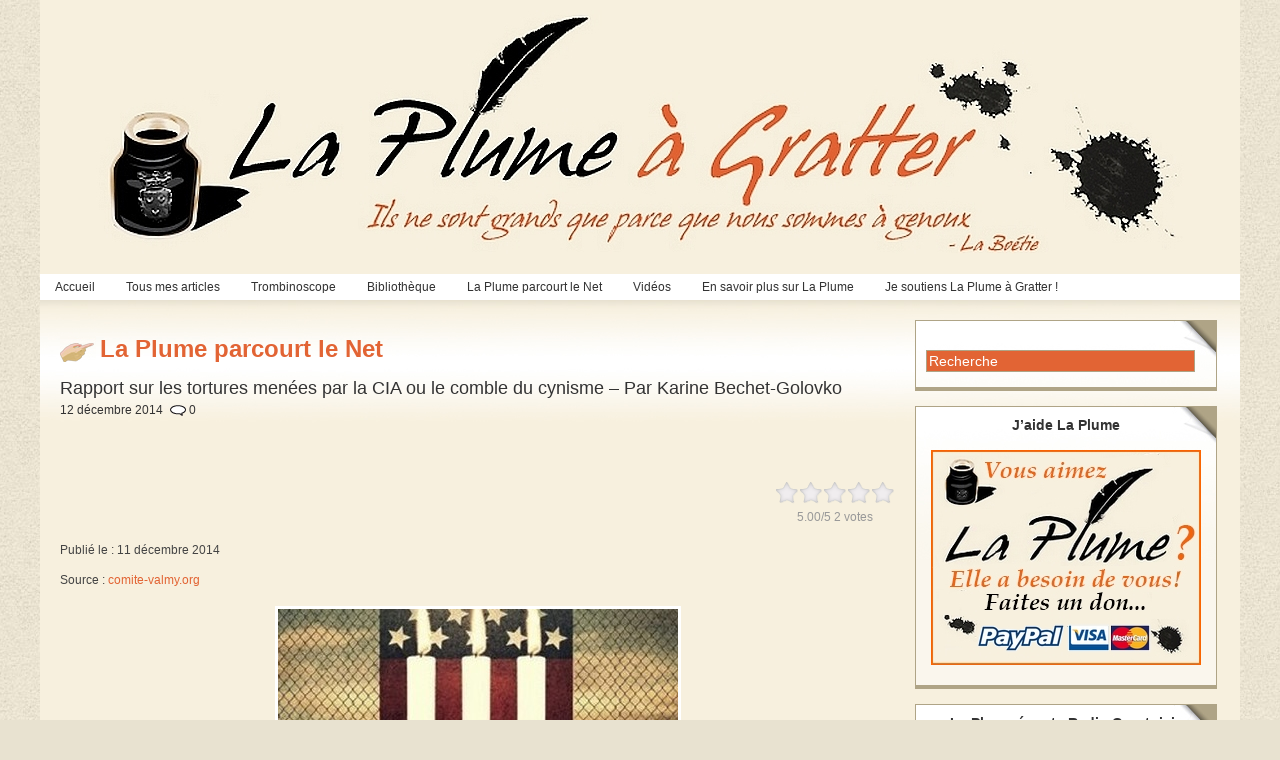

--- FILE ---
content_type: text/html; charset=UTF-8
request_url: http://www.laplumeagratter.fr/2014/12/12/rapport-sur-les-tortures-menees-par-la-cia-ou-le-comble-du-cynisme-par-karine-bechet-golovko/
body_size: 15032
content:
<!DOCTYPE html PUBLIC "-//W3C//DTD XHTML 1.0 Transitional//EN" "http://www.w3.org/TR/xhtml1/DTD/xhtml1-transitional.dtd">
<html xmlns="http://www.w3.org/1999/xhtml" lang="fr-FR">

<head profile="http://gmpg.org/xfn/11">
<meta http-equiv="Content-Type" content="text/html; charset=UTF-8" />
<title>  Rapport sur les tortures menées par la CIA ou le comble du cynisme &#8211; Par Karine Bechet-Golovko  | La Plume à Gratter</title>

<link rel="stylesheet" href="http://www.laplumeagratter.fr/wp-content/themes/magazine-basic/style.css" type="text/css" media="screen" />
<style type="text/css">
body { width: 1200px; }
#mainwrapper { width: 1180px; }
#sidebar { width: 300px; }
#sidebar .side-widget { width: 280px; }
#leftcontent, #twocol, #threecol, #threecol2, .commentlist { width: 835px; }
#leftcontent img, .wp-caption { max-width: 835px; }
#leftcontent .wp-caption img, #leftcontent .gallery-thumb img { max-width: 823px; }
<!-- fix for IE & Safari -->
.threepost embed { width: 242.15px !important; }
.twopost embed { width: 384.1px !important; }
<!-- end fix for Safari -->
</style>
	<link rel="pingback" href="http://www.laplumeagratter.fr/xmlrpc.php" />
<!--[if IE]>
<link rel="stylesheet" type="text/css" href="http://www.laplumeagratter.fr/wp-content/themes/magazine-basic/iestyles.css" />
<![endif]-->
				<script type="text/javascript">
					var bhittani_plugin_kksr_js = {"nonce":"9a2c0d8587","grs":true,"ajaxurl":"http:\/\/www.laplumeagratter.fr\/wp-admin\/admin-ajax.php","func":"kksr_ajax","msg":"Notez cet article","fuelspeed":300,"thankyou":"","error_msg":"Erreur !","tooltip":"1","tooltips":[{"tip":"Nul !","color":"#ffffff"},{"tip":"Boff...","color":"#ffffff"},{"tip":"Sympa","color":"#ffffff"},{"tip":"Bien !","color":"#ffffff"},{"tip":"Excellent !","color":"#ffffff"}]};
				</script>
				<link rel="alternate" type="application/rss+xml" title="La Plume à Gratter &raquo; Flux" href="http://www.laplumeagratter.fr/feed/" />
<link rel="alternate" type="application/rss+xml" title="La Plume à Gratter &raquo; Flux des commentaires" href="http://www.laplumeagratter.fr/comments/feed/" />
<link rel="alternate" type="application/rss+xml" title="La Plume à Gratter &raquo; Rapport sur les tortures menées par la CIA ou le comble du cynisme &#8211; Par Karine Bechet-Golovko Flux des commentaires" href="http://www.laplumeagratter.fr/2014/12/12/rapport-sur-les-tortures-menees-par-la-cia-ou-le-comble-du-cynisme-par-karine-bechet-golovko/feed/" />
<!-- AL2FB CSS -->
<style type="text/css" media="screen">
.al2fb_widget_comments { }
.al2fb_widget_comments li { }
.al2fb_widget_picture { width: 32px; height: 32px; }
.al2fb_widget_name { }
.al2fb_widget_comment { }
.al2fb_widget_date { font-size: smaller; }</style>
<link rel='stylesheet' id='al2fb_style-css'  href='http://www.laplumeagratter.fr/wp-content/plugins/add-link-to-facebook/add-link-to-facebook.css?ver=3.5.1' type='text/css' media='all' />
<link rel='stylesheet' id='tubepress-css'  href='http://www.laplumeagratter.fr/wp-content/plugins/tubepress/src/main/web/css/tubepress.css?ver=3.5.1' type='text/css' media='all' />
<link rel='stylesheet' id='contact-form-7-css'  href='http://www.laplumeagratter.fr/wp-content/plugins/contact-form-7/includes/css/styles.css?ver=3.3.3' type='text/css' media='all' />
<link rel='stylesheet' id='bhittani_plugin_kksr-css'  href='http://www.laplumeagratter.fr/wp-content/plugins/kk-star-ratings/css.css?ver=2.4' type='text/css' media='all' />
<link rel='stylesheet' id='A2A_SHARE_SAVE-css'  href='http://www.laplumeagratter.fr/wp-content/plugins/add-to-any/addtoany.min.css?ver=1.8' type='text/css' media='all' />
<link rel='stylesheet' id='CatGridStyleSheets-css'  href='http://www.laplumeagratter.fr/wp-content/plugins/category-grid-view-gallery/css/style.css?ver=3.5.1' type='text/css' media='all' />
<link rel='stylesheet' id='lightboxStyle-css'  href='http://www.laplumeagratter.fr/wp-content/lbp-css/elegant/colorbox.css?ver=2.0.2' type='text/css' media='screen' />
<script type='text/javascript' src='http://www.laplumeagratter.fr/wp-includes/js/jquery/jquery.js?ver=1.8.3'></script>
<script type='text/javascript'>
/* <![CDATA[ */
var QCAjax = {"ajaxurl":"http:\/\/www.laplumeagratter.fr\/wp-admin\/admin-ajax.php","nonce":"3e49e16d94","nextquote":"Citation suivante\u00a0\u00bb","loading":"Chargement...","error":"Erreur d'obtention de la citation","auto_refresh_max":"30","auto_refresh_count":"0"};
/* ]]> */
</script>
<script type='text/javascript' src='http://www.laplumeagratter.fr/wp-content/plugins/quotes-collection/quotes-collection.js?ver=3.5.1'></script>
<script type='text/javascript' src='http://www.laplumeagratter.fr/wp-content/plugins/tubepress/src/main/web/js/tubepress.js?ver=3.5.1'></script>
<script type='text/javascript' src='http://www.laplumeagratter.fr/wp-includes/js/comment-reply.min.js?ver=3.5.1'></script>
<script type='text/javascript' src='http://www.laplumeagratter.fr/wp-content/plugins/kk-star-ratings/js.min.js?ver=2.4'></script>
<script type='text/javascript' src='http://www.laplumeagratter.fr/wp-content/plugins/category-grid-view-gallery/js/cgview.js?ver=3.5.1'></script>
<script type='text/javascript' src='http://www.laplumeagratter.fr/wp-content/plugins/category-grid-view-gallery/js/jquery.colorbox-min.js?ver=3.5.1'></script>
<script type='text/javascript' src='http://www.laplumeagratter.fr/wp-content/plugins/category-grid-view-gallery/js/easypaginate.min.js?ver=3.5.1'></script>
<link rel="EditURI" type="application/rsd+xml" title="RSD" href="http://www.laplumeagratter.fr/xmlrpc.php?rsd" />
<link rel="wlwmanifest" type="application/wlwmanifest+xml" href="http://www.laplumeagratter.fr/wp-includes/wlwmanifest.xml" /> 
<link rel='prev' title='La torture, de père en fille ? Par Philippe Bilger' href='http://www.laplumeagratter.fr/2014/12/12/la-torture-de-pere-en-fille-par-philippe-bilger/' />
<link rel='next' title='« Une autre guerre en Europe ? Pas en notre nom ! » &#8211; Appel de personnalités allemandes' href='http://www.laplumeagratter.fr/2014/12/12/une-autre-guerre-en-europe-pas-en-notre-nom-appel-de-personnalites-allemandes/' />
<meta name="generator" content="WordPress 3.5.1" />
<link rel='canonical' href='http://www.laplumeagratter.fr/2014/12/12/rapport-sur-les-tortures-menees-par-la-cia-ou-le-comble-du-cynisme-par-karine-bechet-golovko/' />
<link rel='shortlink' href='http://www.laplumeagratter.fr/?p=30744' />

<script type="text/javascript"><!--
var a2a_config=a2a_config||{},wpa2a={done:false,html_done:false,script_ready:false,script_load:function(){var a=document.createElement('script'),s=document.getElementsByTagName('script')[0];a.type='text/javascript';a.async=true;a.src='http://static.addtoany.com/menu/page.js';s.parentNode.insertBefore(a,s);wpa2a.script_load=function(){};},script_onready:function(){if(a2a.type=='page'){wpa2a.script_ready=true;if(wpa2a.html_done)wpa2a.init();}},init:function(){for(var i=0,el,target,targets=wpa2a.targets,length=targets.length;i<length;i++){el=document.getElementById('wpa2a_'+(i+1));target=targets[i];a2a_config.linkname=target.title;a2a_config.linkurl=target.url;if(el){a2a.init('page',{target:el});el.id='';}wpa2a.done=true;}wpa2a.targets=[];}};a2a_config.tracking_callback=['ready',wpa2a.script_onready];a2a_localize = {
	Share: "Partager",
	Save: "Enregistrer",
	Subscribe: "S'abonner",
	Email: "Email",
	Bookmark: "Signet",
	ShowAll: "Montrer tout",
	ShowLess: "Montrer moins",
	FindServices: "Trouver des service(s)",
	FindAnyServiceToAddTo: "Trouver instantan&eacute;ment des services &agrave; ajouter &agrave;",
	PoweredBy: "Propuls&eacute; par",
	ShareViaEmail: "Share via email",
	SubscribeViaEmail: "Subscribe via email",
	BookmarkInYourBrowser: "Ajouter un signet dans votre fureteur",
	BookmarkInstructions: "Press Ctrl+D or \u2318+D to bookmark this page",
	AddToYourFavorites: "Ajouter &agrave; vos favoris",
	SendFromWebOrProgram: "Send from any email address or email program",
	EmailProgram: "Email program"
};

.addtoany_share_save_container{
border: 1px solid #000;
}
//--></script>
				<script src="//connect.facebook.net/en_US/all.js"></script>
			<script type="text/javascript">
var _gaq = _gaq || [];
_gaq.push(['_setAccount', 'UA-0000000-0']);
_gaq.push(['_trackPageview']);
(function() {
var ga = document.createElement('script'); ga.type = 'text/javascript'; ga.async = true;
ga.src = ('https:' == document.location.protocol ? 'https://ssl' : 'http://www') + '.google-analytics.com/ga.js';
var s = document.getElementsByTagName('script')[0]; s.parentNode.insertBefore(ga, s);
})();
</script>
<style>.kk-star-ratings { width:120px; }.kk-star-ratings .kksr-stars a { width:24px; }.kk-star-ratings .kksr-stars, .kk-star-ratings .kksr-stars .kksr-fuel, .kk-star-ratings .kksr-stars a { height:24px; }.kk-star-ratings .kksr-star.gray { background-image: url(http://www.laplumeagratter.fr/wp-content/plugins/kk-star-ratings/gray.png); }</style><link rel="stylesheet" type="text/css" media="all" href="http://www.laplumeagratter.fr/wp-content/plugins/posts-in-category-widget/style.css" />
	<link rel="stylesheet" type="text/css" href="http://www.laplumeagratter.fr/wp-content/plugins/quotes-collection/quotes-collection.css" />
	<link rel="shortcut icon" href="http://www.laplumeagratter.fr/wp-content/uploads/2014/09/favicon1.ico" type="image/x-icon" /><!-- Favi --><script type="text/javascript">TubePressGlobalJsConfig = { baseUrl : "http://www.laplumeagratter.fr/wp-content/plugins/tubepress", https : false };</script>
<!-- Vipers Video Quicktags v6.4.5 | http://www.viper007bond.com/wordpress-plugins/vipers-video-quicktags/ -->
<style type="text/css">
.vvqbox { display: block; max-width: 100%; visibility: visible !important; margin: 10px auto; } .vvqbox img { max-width: 100%; height: 100%; } .vvqbox object { max-width: 100%; } 
</style>
<script type="text/javascript">
// <![CDATA[
	var vvqflashvars = {};
	var vvqparams = { wmode: "opaque", allowfullscreen: "true", allowscriptaccess: "always" };
	var vvqattributes = {};
	var vvqexpressinstall = "http://www.laplumeagratter.fr/wp-content/plugins/vipers-video-quicktags/resources/expressinstall.swf";
// ]]>
</script>
<style type="text/css" id="custom-background-css">
body.custom-background { background-color: #e8e2d0; }
</style>
			<!-- Begin Easy Columns 1.0 by Pat Friedl http://www.affiliatetechhelp.com -->
			<link rel="stylesheet" href="http://www.laplumeagratter.fr/wp-content/plugins/easy-columns/css/wp-ez-columns.css?1769291349" type="text/css" media="screen, projection" />
			<!-- End Easy Columns 1.0 -->
			</head>

<body class="single single-post postid-30744 single-format-standard custom-background">
<!-- begin header -->
<div id="header">
		    	    	<a href="http://www.laplumeagratter.fr/" class="headerimage"><img src="http://www.laplumeagratter.fr/wp-content/uploads/2012/01/logo_la_plume_a_gratter.jpg" alt="La Plume à Gratter" class="aligncenter" /></a>
        <div id="description" class="aligncenter">
            </div>     
    <div class="main-navigation"><ul id="menu-menu-theme-magazine" class="sf-menu"><li id="menu-item-542" class="menu-item menu-item-type-custom menu-item-object-custom menu-item-home menu-item-542"><a href="http://www.laplumeagratter.fr/">Accueil</a></li>
<li id="menu-item-337" class="menu-item menu-item-type-taxonomy menu-item-object-category menu-item-337"><a href="http://www.laplumeagratter.fr/category/articles/">Tous mes articles</a>
<ul class="sub-menu">
	<li id="menu-item-339" class="menu-item menu-item-type-taxonomy menu-item-object-category menu-item-339"><a href="http://www.laplumeagratter.fr/category/articles/culture/">Culture &#038; Cinéma</a></li>
	<li id="menu-item-553" class="menu-item menu-item-type-taxonomy menu-item-object-category menu-item-553"><a href="http://www.laplumeagratter.fr/category/articles/economie/">Economie</a></li>
	<li id="menu-item-340" class="menu-item menu-item-type-taxonomy menu-item-object-category menu-item-340"><a href="http://www.laplumeagratter.fr/category/articles/nature/">Nature &#038; Environnement</a></li>
	<li id="menu-item-341" class="menu-item menu-item-type-taxonomy menu-item-object-category menu-item-341"><a href="http://www.laplumeagratter.fr/category/articles/politique/">Politique</a>
	<ul class="sub-menu">
		<li id="menu-item-342" class="menu-item menu-item-type-taxonomy menu-item-object-category menu-item-342"><a href="http://www.laplumeagratter.fr/category/articles/politique/politiquefr/">Politique France</a></li>
		<li id="menu-item-343" class="menu-item menu-item-type-taxonomy menu-item-object-category menu-item-343"><a href="http://www.laplumeagratter.fr/category/articles/politique/politiquem/">Politique Monde</a></li>
	</ul>
</li>
	<li id="menu-item-344" class="menu-item menu-item-type-taxonomy menu-item-object-category menu-item-344"><a href="http://www.laplumeagratter.fr/category/articles/societe/">Société</a>
	<ul class="sub-menu">
		<li id="menu-item-345" class="menu-item menu-item-type-taxonomy menu-item-object-category menu-item-345"><a href="http://www.laplumeagratter.fr/category/articles/societe/societefr/">Société France</a></li>
		<li id="menu-item-346" class="menu-item menu-item-type-taxonomy menu-item-object-category menu-item-346"><a href="http://www.laplumeagratter.fr/category/articles/societe/societem/">Société Monde</a></li>
	</ul>
</li>
	<li id="menu-item-347" class="menu-item menu-item-type-taxonomy menu-item-object-category menu-item-347"><a href="http://www.laplumeagratter.fr/category/articles/sport/">Sport</a></li>
</ul>
</li>
<li id="menu-item-3992" class="menu-item menu-item-type-custom menu-item-object-custom menu-item-3992"><a href="#">Trombinoscope</a>
<ul class="sub-menu">
	<li id="menu-item-17738" class="menu-item menu-item-type-post_type menu-item-object-page menu-item-17738"><a href="http://www.laplumeagratter.fr/les-seigneurs-2/">Les Seigneurs</a></li>
	<li id="menu-item-17737" class="menu-item menu-item-type-post_type menu-item-object-page menu-item-17737"><a href="http://www.laplumeagratter.fr/en-transit-2/">En Transit</a></li>
	<li id="menu-item-17739" class="menu-item menu-item-type-post_type menu-item-object-page menu-item-17739"><a href="http://www.laplumeagratter.fr/les-cuistres-2/">Les Cuistres</a></li>
</ul>
</li>
<li id="menu-item-3991" class="menu-item menu-item-type-custom menu-item-object-custom menu-item-3991"><a href="#">Bibliothèque</a>
<ul class="sub-menu">
	<li id="menu-item-527" class="menu-item menu-item-type-taxonomy menu-item-object-category menu-item-527"><a href="http://www.laplumeagratter.fr/category/bibliotheque/livres/">Livres &#038; Essais</a>
	<ul class="sub-menu">
		<li id="menu-item-2295" class="menu-item menu-item-type-taxonomy menu-item-object-category menu-item-2295"><a href="http://www.laplumeagratter.fr/category/bibliotheque/livres/livrepolitique/">Politique</a></li>
		<li id="menu-item-2296" class="menu-item menu-item-type-taxonomy menu-item-object-category menu-item-2296"><a href="http://www.laplumeagratter.fr/category/bibliotheque/livres/livresociete/">Société &#038; Vie des Idées</a></li>
		<li id="menu-item-2292" class="menu-item menu-item-type-taxonomy menu-item-object-category menu-item-2292"><a href="http://www.laplumeagratter.fr/category/bibliotheque/livres/livreeconomie/">Economie</a></li>
		<li id="menu-item-2293" class="menu-item menu-item-type-taxonomy menu-item-object-category menu-item-2293"><a href="http://www.laplumeagratter.fr/category/bibliotheque/livres/livrehistoire/">Histoire</a></li>
		<li id="menu-item-2294" class="menu-item menu-item-type-taxonomy menu-item-object-category menu-item-2294"><a href="http://www.laplumeagratter.fr/category/bibliotheque/livres/livrenature/">Nature &#038; Environnement</a></li>
		<li id="menu-item-2291" class="menu-item menu-item-type-taxonomy menu-item-object-category menu-item-2291"><a href="http://www.laplumeagratter.fr/category/bibliotheque/livres/livreculture/">Culture &#038; Cinéma</a></li>
		<li id="menu-item-2297" class="menu-item menu-item-type-taxonomy menu-item-object-category menu-item-2297"><a href="http://www.laplumeagratter.fr/category/bibliotheque/livres/livresport/">Sport</a></li>
	</ul>
</li>
	<li id="menu-item-528" class="menu-item menu-item-type-taxonomy menu-item-object-category menu-item-528"><a href="http://www.laplumeagratter.fr/category/bibliotheque/textes/">Textes Fondamentaux</a></li>
	<li id="menu-item-2670" class="menu-item menu-item-type-post_type menu-item-object-page menu-item-2670"><a href="http://www.laplumeagratter.fr/citations/">Citations</a></li>
</ul>
</li>
<li id="menu-item-2995" class="menu-item menu-item-type-taxonomy menu-item-object-category current-post-ancestor current-menu-parent current-post-parent menu-item-2995"><a href="http://www.laplumeagratter.fr/category/laplumeparcour/">La Plume parcourt le Net</a>
<ul class="sub-menu">
	<li id="menu-item-13984" class="menu-item menu-item-type-taxonomy menu-item-object-category menu-item-13984"><a href="http://www.laplumeagratter.fr/category/laplumeparcour/culturecinema/">Culture &#038; Cinéma</a></li>
	<li id="menu-item-13985" class="menu-item menu-item-type-taxonomy menu-item-object-category menu-item-13985"><a href="http://www.laplumeagratter.fr/category/laplumeparcour/economie-laplumeparcour/">Economie</a></li>
	<li id="menu-item-14009" class="menu-item menu-item-type-taxonomy menu-item-object-category menu-item-14009"><a href="http://www.laplumeagratter.fr/category/laplumeparcour/europenet/">Europe</a></li>
	<li id="menu-item-14008" class="menu-item menu-item-type-taxonomy menu-item-object-category menu-item-14008"><a href="http://www.laplumeagratter.fr/category/articles/nature/">Nature &#038; Environnement</a></li>
	<li id="menu-item-13276" class="menu-item menu-item-type-taxonomy menu-item-object-category menu-item-13276"><a href="http://www.laplumeagratter.fr/category/laplumeparcour/npolitiquefrance/">Politique France</a></li>
	<li id="menu-item-13988" class="menu-item menu-item-type-taxonomy menu-item-object-category current-post-ancestor current-menu-parent current-post-parent menu-item-13988"><a href="http://www.laplumeagratter.fr/category/laplumeparcour/politiquemonde-laplumeparcour/">Politique Monde</a></li>
	<li id="menu-item-14006" class="menu-item menu-item-type-taxonomy menu-item-object-category menu-item-14006"><a href="http://www.laplumeagratter.fr/category/laplumeparcour/societefrance-laplumeparcour/">Société France</a></li>
	<li id="menu-item-14007" class="menu-item menu-item-type-taxonomy menu-item-object-category menu-item-14007"><a href="http://www.laplumeagratter.fr/category/laplumeparcour/societe-monde/">Société Monde</a></li>
	<li id="menu-item-14015" class="menu-item menu-item-type-taxonomy menu-item-object-category menu-item-14015"><a href="http://www.laplumeagratter.fr/category/laplumeparcour/sport-laplumeparcour/">Sport</a></li>
</ul>
</li>
<li id="menu-item-3989" class="menu-item menu-item-type-custom menu-item-object-custom menu-item-3989"><a href="#">Vidéos</a>
<ul class="sub-menu">
	<li id="menu-item-13154" class="menu-item menu-item-type-taxonomy menu-item-object-category menu-item-13154"><a href="http://www.laplumeagratter.fr/category/videos/chanson-videos/">Chanson</a></li>
	<li id="menu-item-13143" class="menu-item menu-item-type-taxonomy menu-item-object-category menu-item-13143"><a href="http://www.laplumeagratter.fr/category/videos/cinema/">Cinéma</a></li>
	<li id="menu-item-13526" class="menu-item menu-item-type-taxonomy menu-item-object-category menu-item-13526"><a href="http://www.laplumeagratter.fr/category/videos/conferencescolloques/">Conférences &#038; Colloques</a></li>
	<li id="menu-item-13527" class="menu-item menu-item-type-taxonomy menu-item-object-category menu-item-13527"><a href="http://www.laplumeagratter.fr/category/videos/danse-videos/">Danse</a></li>
	<li id="menu-item-13145" class="menu-item menu-item-type-taxonomy menu-item-object-category menu-item-13145"><a href="http://www.laplumeagratter.fr/category/videos/documentaires/">Documentaires</a></li>
	<li id="menu-item-13375" class="menu-item menu-item-type-taxonomy menu-item-object-category menu-item-13375"><a href="http://www.laplumeagratter.fr/category/videos/economie-videos/">Economie</a>
	<ul class="sub-menu">
		<li id="menu-item-13376" class="menu-item menu-item-type-taxonomy menu-item-object-category menu-item-13376"><a href="http://www.laplumeagratter.fr/category/videos/delamarche-videos/">Olivier Delamarche</a></li>
		<li id="menu-item-13540" class="menu-item menu-item-type-taxonomy menu-item-object-category menu-item-13540"><a href="http://www.laplumeagratter.fr/category/videos/pierrejovanovic/">Pierre Jovanovic</a></li>
	</ul>
</li>
	<li id="menu-item-13372" class="menu-item menu-item-type-taxonomy menu-item-object-category menu-item-13372"><a href="http://www.laplumeagratter.fr/category/videos/ericzemmour/">Eric Zemmour</a></li>
	<li id="menu-item-13535" class="menu-item menu-item-type-taxonomy menu-item-object-category menu-item-13535"><a href="http://www.laplumeagratter.fr/category/videos/europe/">Europe</a></li>
	<li id="menu-item-13528" class="menu-item menu-item-type-taxonomy menu-item-object-category menu-item-13528"><a href="http://www.laplumeagratter.fr/category/videos/histoire/">Histoire</a></li>
	<li id="menu-item-13146" class="menu-item menu-item-type-taxonomy menu-item-object-category menu-item-13146"><a href="http://www.laplumeagratter.fr/category/videos/humour-videos/">Humour</a></li>
	<li id="menu-item-13529" class="menu-item menu-item-type-taxonomy menu-item-object-category menu-item-13529"><a href="http://www.laplumeagratter.fr/category/videos/musique-videos/">Musique</a></li>
	<li id="menu-item-13539" class="menu-item menu-item-type-taxonomy menu-item-object-category menu-item-13539"><a href="http://www.laplumeagratter.fr/category/videos/nature-videos/">Nature, Agriculture &#038; Ecologie</a></li>
	<li id="menu-item-13286" class="menu-item menu-item-type-taxonomy menu-item-object-category menu-item-13286"><a href="http://www.laplumeagratter.fr/category/videos/videopolitiquefrance/">Politique France</a>
	<ul class="sub-menu">
		<li id="menu-item-13281" class="menu-item menu-item-type-taxonomy menu-item-object-category menu-item-13281"><a href="http://www.laplumeagratter.fr/category/videos/degaulle/">Charles de Gaulle</a></li>
		<li id="menu-item-13284" class="menu-item menu-item-type-taxonomy menu-item-object-category menu-item-13284"><a href="http://www.laplumeagratter.fr/category/videos/ndupontaignan/">Nicolas Dupont-Aignan</a></li>
		<li id="menu-item-13282" class="menu-item menu-item-type-taxonomy menu-item-object-category menu-item-13282"><a href="http://www.laplumeagratter.fr/category/videos/mgaraud/">Marie-France Garaud</a></li>
		<li id="menu-item-13283" class="menu-item menu-item-type-taxonomy menu-item-object-category menu-item-13283"><a href="http://www.laplumeagratter.fr/category/videos/mlepen/">Marine Le Pen</a></li>
		<li id="menu-item-13285" class="menu-item menu-item-type-taxonomy menu-item-object-category menu-item-13285"><a href="http://www.laplumeagratter.fr/category/videos/pseguin/">Philippe Séguin</a></li>
	</ul>
</li>
	<li id="menu-item-13530" class="menu-item menu-item-type-taxonomy menu-item-object-category menu-item-13530"><a href="http://www.laplumeagratter.fr/category/videos/politiquemonde/">Politique Monde</a></li>
	<li id="menu-item-13531" class="menu-item menu-item-type-taxonomy menu-item-object-category menu-item-13531"><a href="http://www.laplumeagratter.fr/category/videos/societefrance/">Société France</a></li>
	<li id="menu-item-13532" class="menu-item menu-item-type-taxonomy menu-item-object-category menu-item-13532"><a href="http://www.laplumeagratter.fr/category/videos/societemonde/">Société Monde</a></li>
</ul>
</li>
<li id="menu-item-3990" class="menu-item menu-item-type-custom menu-item-object-custom menu-item-3990"><a href="#">En savoir plus sur La Plume</a>
<ul class="sub-menu">
	<li id="menu-item-2250" class="menu-item menu-item-type-post_type menu-item-object-page menu-item-2250"><a title="Pourquoi La Plume ?" href="http://www.laplumeagratter.fr/pourquoi-la-plume/">Pourquoi La Plume ?</a></li>
	<li id="menu-item-17726" class="menu-item menu-item-type-post_type menu-item-object-page menu-item-17726"><a href="http://www.laplumeagratter.fr/me-contacter/">Pour me contacter</a></li>
</ul>
</li>
<li id="menu-item-33148" class="menu-item menu-item-type-post_type menu-item-object-page menu-item-33148"><a href="http://www.laplumeagratter.fr/soutenez-la-plume-a-gratter/">Je soutiens La Plume à Gratter !</a></li>
</ul></div></div>
<!-- end header -->


<div id="mainwrapper">
	<div id="leftcontent">
			<div id="post-30744" class="post-30744 post type-post status-publish format-standard hentry category-laplumeparcour category-politiquemonde-laplumeparcour tag-11-septembre-2001 tag-cia tag-droits-de-lhomme tag-guantanamo tag-justice-internationale tag-karine-bechet-golovko tag-lithuanie tag-lutte-contre-le-terrorisme tag-patriot-act tag-pologne tag-torture">
		                
                <h1>La Plume parcourt le Net</h1><h2>Rapport sur les tortures menées par la CIA ou le comble du cynisme &#8211; Par Karine Bechet-Golovko</h2><div class="meta"><div class="syacomsingle">12 décembre 2014<span class="icocom">0</span></div></div><div class="entry">
<!-- Quick Adsense WordPress Plugin: http://quicksense.net/ -->
<div style="float:none;margin:10px 0 10px 0;text-align:center;">
<script async src="//pagead2.googlesyndication.com/pagead/js/adsbygoogle.js"></script>
<!-- 468 -->
<ins class="adsbygoogle"
     style="display:inline-block;width:468px;height:60px"
     data-ad-client="ca-pub-5352834011485201"
     data-ad-slot="1937764574"></ins>
<script>
(adsbygoogle = window.adsbygoogle || []).push({});
</script>
</div>

			<div class="kk-star-ratings  top-right rgt" data-id="30744">
			    <div class="kksr-stars kksr-star gray">
			        <div class="kksr-fuel kksr-star yellow" style="width:0%;"></div>
			        <!-- kksr-fuel --><a href="#1"></a><a href="#2"></a><a href="#3"></a><a href="#4"></a><a href="#5"></a>
			    </div>
			    <!-- kksr-stars -->
			    <div class="kksr-legend"><div xmlns:v="http://rdf.data-vocabulary.org/#" typeof="v:Review-aggregate"><span property="v:itemreviewed" class="kksr-title">Rapport sur les tortures menées par la CIA ou le comble du cynisme &#8211; Par Karine Bechet-Golovko</span><span rel="v:rating">    <span typeof="v:Rating"><span property="v:average">5.00</span>/<span property="v:best">5</span> <span property="v:votes">2</span> votes    </span></span></div></div>
			    <!-- kksr-legend -->
			</div>
			<!-- kk-star-ratings -->
			<br clear="both" /><p>Publié le : 11 décembre 2014</p>
<p>Source : <a href="http://www.comite-valmy.org/spip.php?article5381" target="_blank">comite-valmy.org</a></p>
<p style="text-align: center;"><img class="alignnone size-full wp-image-30745" title="Quand le monde médiatique et les Etats-Unis font semblant de découvrir que la torture est abondamment utilisée par l'Oncle Sam dans sa soi-disant guerre contre le terrorisme... sans aucune conséquence pour lui, rassurez-vous : aucun responsable américain ne sera jugé par le TPI pour crimes contre l'humanité et violation des droits de l'homme. Quand on est le phare du monde civilisé, le plus grand état démocratique, le leader du monde libre (sic), on a tout de même droit à quelques privilèges, non ?" alt="" src="http://www.laplumeagratter.fr/wp-content/uploads/2014/12/Quand-le-monde-et-les-Etats-Unis-font-semblant-de-découvrir-que-la-torture-est-abondamment-utilisée.jpg" width="400" height="275" /></p>
<p align="justify">Dans une mise en scène digne d’un blogbuster hollywoodien, les Etats Unis viennent de rendre public un ersatz vidé de sa substance du <a href="http://top.rbc.ru/politics/09/12/2014/5486cb50cbb20f6e92dbbeb0"> rapport</a> d’enquête de 6700 pages du Sénat américain sur les pratiques de torture utilisées par la CIA dans le cadre de ce qu’il est convenu d’appelé les pratiques d’interrogatoire élargies. Privation de sommeil, noyade, coups &#8230;</p>
<p align="justify">Autrement dit comment les attentats du 11 septembre ont pu servir d’excuse pour lancer un programme d’Etat de recours systématique à la torture et de violation de tous les droits liés à la personne humaine sous couvert de lutte contre le terrorisme.</p>
<p align="justify">Autrement dit, par le Patriot Act, qui est censé couvrir légalement ces pratiques, comment les Etats Unis sont devenus un Etat terroriste, dont le régime devrait, en tant que tel, être jugé par une Cour internationale. Les responsables, à savoir les Présidents concernés, les ministres de la justice, les responsables et les membres de la CIA, doivent être arrêtés, jugés et condamnés. Le régime doit être changé pour entrer dans une phase de transition démocratique, sous tutelle internationale.</p>
<p align="justify">C’est ce qui se passerait pour n’importe quel autre Etat. Ça ne se passera pas pour les Etats Unis. Car ce sont les Etats Unis. Ils le savent et c’est pourquoi ils ont joué cette parodie de transparence démocratique. En toute conscience. Au comble du cynisme.</p>
<p align="justify"><strong></strong>L’on peut déjà admirer le sens du commerce dans l’esprit américain, qui ne perd pas une bonne occasion de lier l’utile à l’agréable : mettre la torture en outsourcing. Concrètement, déléguer à deux psychologues qui ont fondé deux compagnies privées la conduite d’un plan de torture efficace pour faire parler les présumés terroristes, terroristes qui leur furent également envoyés pour interrogatoire. Leurs noms évidemment ont été effacés. L’on sait simplement qu’ils n’avaient strictement aucune expérience en matière d’interrogatoire et travaillaient avec les militaires sur les conditions de survie en milieu hostile. Pour cela ils touchèrent quelques millions de dollars. Par exemple, ils touchèrent 180 millions de dollars en 2006.</p>
<p align="justify">Pour continuer sur le plan financier, ce programme spécial de la CIA qui a officiellement duré de 2001 à fin 2009, a coûté au bas mot 300 millions de dollars aux contribuables américains. Sans compter les dégâts collatéraux. Par ailleurs, comme le souligne le rapport d’enquête, les informations obtenues n’ont pas permis de mettre en place des actions efficaces pour lutter contre le terrorisme. Bref, cher et inefficace. Ce qui perturbe manifestement le sens du commerce inné chez ces gens et semble être une des raisons de l’indignation des membres du Sénat. Bien plus que les tortures elles-mêmes.</p>
<p align="justify">Car, sur le plan moral, ils ne semblent pas trop perturbés. A part quelques indignations correctement exprimées et filmées, le ministre de la justice a affirmé ne pas voir de fondement pour poursuivre qui que ce soit, puisque chacun a agit dans le cadre du Patriot Act adopté par le Président Bush Jr., Act pour la peine très largement interprété. La CIA dit qu’elle n’a fait que ce qui était attendu d’elle. La présidence, aujourd’hui, est un peu mal à l’aise, mais n’a pas l’intention d’agir particulièrement, la CIA reste quand trop utile.</p>
<p align="justify">D’un autre côté, à part quelques associations qui demandent des actions en justice, où quelques exécutants pourront être jetés en pâture aux médias devant un tribunal, la communauté internationale est outrageusement paisible. Comme le souligne la <a href="http://www.lemonde.fr/ameriques/article/2014/12/10/apres-la-publication-d-un-rapport-critiques-et-demandes-de-poursuites-contre-la-cia_4538058_3222.html"> presse française</a>, c’est un acte de courage, de démocratie, de transparence. L’UE le félicite. Bravo ! Personne ne cherche trop à discuter sur le fond : évidemment c’est atroce, mais il a fallu aux américains surmonter un véritable traumatisme avec le 11 septembre et ils en ressortent fortifiés. Peu importe les victimes. Il y a bien sûr l’Iran ou la Russie, par exemple, qui condamnent réellement ces actes de barbaries et les attribuent à un système de gouvernance et non seulement à un écart momentané. Mais qui va les écouter ?</p>
<p align="justify">Certainement pas les européens qui sont mouillés jusqu’au cou avec les prisons secrètes de la CIA. La <a href="http://www.postsovet.ru/blog/russia/531237.html" target="_blank"> Lithuanie</a> commence à s’inquiéter, elle ne reçoit aucune aide, même juridique, des Etats Unis suite à ces incriminations et a peur de devoir encore et payer des compensations aux familles des victimes. Elle est par ailleurs choquée d’avoir été citée comme pays de liaison de la CIA pour ces interrogatoires musclés, ces tortures. Il faut la comprendre, elle a fait tout ce qui était attendue d’elle, et le grand show du Pardon l’entraîne dans une télé-réalité dont elle se serait bien passée. La <a href="http://inosmi.ru/world/20140127/216834282.html" target="_blank"> Pologne</a> aussi voit le secret de polichinelle jeté à la face du monde. Ce grand pays démocratique, l’image de la transition réussie à l’Est. Que se passe-t-il ? Rien, la transition est réussie. Le pays est correctement passé sous domination américaine. Et pour tout l’investissement fait dans les structures démocratiques polonaises par les Etats Unis, le moment est venu de payer une partie de la facture. Et ce n’est pas fini en réalité, puisque l’Ukraine est envisagée pour recevoir des prisonniers &laquo;&nbsp;spéciaux&nbsp;&raquo; en provenance des Etats Unis.</p>
<p align="justify">Car soyons clairs, les Etats Unis ne vont pas payer la facture. Ce sont les pays collaborateurs qui seront les plus touchés, car les plus faibles. Leur réputation va encore chuter, moins que celle des Etats Unis, mais comme ils sont plus bas dans la chaîne alimentaire, ils seront en premières lignes.</p>
<p align="justify">Qui va mettre en place une cour internationale pour juger des crimes commis par les Etats Unis ? Personne, puisque les Etats Unis ne reconnaissant pas la compétence de la justice pénale internationale, elle ne pourra leur être appliquée. Qui va tenter une <a href="http://fr.wikipedia.org/wiki/Comp%C3%A9tence_universelle" target="_blank"> compétence universelle</a> pour juger des crimes touchant les droits de l’homme ? Aucun Etat, car tous ceux qui la reconnaissent sont des alliés impliqués des Etats Unis.</p>
<p align="justify">Ils bénéficient donc d’une impunité de fait. Ce qui leur permet de fanfaronner en publiant quelques centaines de pages sur les presque 7000 existantes, des pages dont les noms ont été enlevés, dont tous les lieux n’ont pas été indiqués, des pages qui ne renvoient qu’à ce qui était connu, le reste ne devant pas être public. Le Mea Culpa a des limites, surtout qu’il ne s’agit pas d’un Mea Culpa et pas plus de transparence. Et même cela a conduit à renforcer immédiatement le niveau de sécurité des infrastructures, bâtiments et personnels liés aux Etats Unis de part le monde. Un risque de vengeance étant, selon la Maison Blanche, plus que réel.</p>
<p align="justify">Mais maintenant que ces pages sont publiées, on va pouvoir passer à autre chose, finir de bombarder les civils du Donbass par exemple ou d’autres peuples. Ce n’est pas grave, il suffira ,si cela se sait trop, de faire une autre enquête, dans quelques années, et tout ira bien.</p>
<p align="justify">Bonne nuit. Elle promet d’être longue, très longue. Avant que nous ne sortions du cauchemar.</p>
<p align="justify">Karine Bechet-Golovko</p>
<p align="justify">

<!-- Quick Adsense WordPress Plugin: http://quicksense.net/ -->
<div style="float:none;margin:10px 0 10px 0;text-align:center;">
<script async src="//pagead2.googlesyndication.com/pagead/js/adsbygoogle.js"></script>
<!-- maktoub -->
<ins class="adsbygoogle"
     style="display:inline-block;width:300px;height:250px"
     data-ad-client="ca-pub-1327040155906337"
     data-ad-slot="4198971603"></ins>
<script>
(adsbygoogle = window.adsbygoogle || []).push({});
</script>
</div>

<div style="font-size:0px;height:0px;line-height:0px;margin:0;padding:0;clear:both"></div><div id="sdac_related_posts"><h4>Articles liés</h4><ul>
<li><a href="http://www.laplumeagratter.fr/2018/04/13/du-mauvais-cote-dun-conflit-par-le-general-henri-roure/" rel="no-follow" title="Du mauvais côté d’un conflit - Par le général Henri Roure ">Du mauvais côté d’un conflit - Par le général Henri Roure </a></li>
<li><a href="http://www.laplumeagratter.fr/2018/04/05/serbiefajgelj/" rel="no-follow" title="La presse serbe aux mains de l’ancien chef de la CIA ! Entrevue avec Andrej Fajgelj (TV Libertés - 04 avril 2018)">La presse serbe aux mains de l’ancien chef de la CIA ! Entrevue avec Andrej Fajgelj (TV Libertés - 04 avril 2018)</a></li>
<li><a href="http://www.laplumeagratter.fr/2018/03/12/la-cour-penale-internationale-un-jouet-aux-mains-des-puissants-par-jean-marc/" rel="no-follow" title="La Cour pénale internationale, un jouet aux mains des puissants ? Par Jean Marc">La Cour pénale internationale, un jouet aux mains des puissants ? Par Jean Marc</a></li>
</ul>
</div><div class="addtoany_share_save_container addtoany_content_bottom"><div class="a2a_kit addtoany_list a2a_target" id="wpa2a_1"><a class="a2a_button_google_plusone addtoany_special_service" data-annotation="none" data-href="http://www.laplumeagratter.fr/2014/12/12/rapport-sur-les-tortures-menees-par-la-cia-ou-le-comble-du-cynisme-par-karine-bechet-golovko/"></a><a class="a2a_button_twitter_tweet addtoany_special_service" data-count="none" data-url="http://www.laplumeagratter.fr/2014/12/12/rapport-sur-les-tortures-menees-par-la-cia-ou-le-comble-du-cynisme-par-karine-bechet-golovko/" data-text="Rapport sur les tortures menées par la CIA ou le comble du cynisme &#8211; Par Karine Bechet-Golovko"></a><a class="a2a_button_facebook_like addtoany_special_service" data-href="http://www.laplumeagratter.fr/2014/12/12/rapport-sur-les-tortures-menees-par-la-cia-ou-le-comble-du-cynisme-par-karine-bechet-golovko/"></a><a class="a2a_button_email" href="http://www.addtoany.com/add_to/email?linkurl=http%3A%2F%2Fwww.laplumeagratter.fr%2F2014%2F12%2F12%2Frapport-sur-les-tortures-menees-par-la-cia-ou-le-comble-du-cynisme-par-karine-bechet-golovko%2F&amp;linkname=Rapport%20sur%20les%20tortures%20men%C3%A9es%20par%20la%20CIA%20ou%20le%20comble%20du%20cynisme%20%E2%80%93%20Par%20Karine%20Bechet-Golovko" title="Email" rel="nofollow" target="_blank"><img src="http://www.laplumeagratter.fr/wp-content/plugins/add-to-any/icons/email.png" width="16" height="16" alt="Email"/></a><a class="a2a_button_printfriendly" href="http://www.addtoany.com/add_to/printfriendly?linkurl=http%3A%2F%2Fwww.laplumeagratter.fr%2F2014%2F12%2F12%2Frapport-sur-les-tortures-menees-par-la-cia-ou-le-comble-du-cynisme-par-karine-bechet-golovko%2F&amp;linkname=Rapport%20sur%20les%20tortures%20men%C3%A9es%20par%20la%20CIA%20ou%20le%20comble%20du%20cynisme%20%E2%80%93%20Par%20Karine%20Bechet-Golovko" title="PrintFriendly" rel="nofollow" target="_blank"><img src="http://www.laplumeagratter.fr/wp-content/plugins/add-to-any/icons/printfriendly.png" width="16" height="16" alt="PrintFriendly"/></a><a href="javascript:if(document.all){window.external.AddFavorite('http://www.laplumeagratter.fr/2014/12/12/rapport-sur-les-tortures-menees-par-la-cia-ou-le-comble-du-cynisme-par-karine-bechet-golovko/','Rapport%20sur%20les%20tortures%20menées%20par%20la%20CIA%20ou%20le%20comble%20du%20cynisme%20&#8211;%20Par%20Karine%20Bechet-Golovko')}else{var%20b=a2a_config.localize.BookmarkInstructions%20||%20'Press%20Ctrl+D%20to%20bookmark%20this%20page';alert(a2a_config.localize.BookmarkInstructions)}" title="Bookmark/Favorites" rel="nofollow" target="_blank"><img src="http://www.laplumeagratter.fr/wp-content/plugins/add-to-any/icons/bookmark.png" width="16" height="16" alt="Bookmark/Favorites"/></a><a class="a2a_button_facebook" href="http://www.addtoany.com/add_to/facebook?linkurl=http%3A%2F%2Fwww.laplumeagratter.fr%2F2014%2F12%2F12%2Frapport-sur-les-tortures-menees-par-la-cia-ou-le-comble-du-cynisme-par-karine-bechet-golovko%2F&amp;linkname=Rapport%20sur%20les%20tortures%20men%C3%A9es%20par%20la%20CIA%20ou%20le%20comble%20du%20cynisme%20%E2%80%93%20Par%20Karine%20Bechet-Golovko" title="Facebook" rel="nofollow" target="_blank"><img src="http://www.laplumeagratter.fr/wp-content/plugins/add-to-any/icons/facebook.png" width="16" height="16" alt="Facebook"/></a><a class="a2a_dd addtoany_share_save" href="https://www.addtoany.com/share_save"><img src="" alt="Share"/></a>
<script type="text/javascript"><!--
wpa2a.script_load();
//--></script>
</div></div><p class="tags"><small><strong>Mots cl&eacute;s :</strong> <a href="http://www.laplumeagratter.fr/tag/11-septembre-2001/" rel="tag">11 septembre 2001</a>, <a href="http://www.laplumeagratter.fr/tag/cia/" rel="tag">CIA</a>, <a href="http://www.laplumeagratter.fr/tag/droits-de-lhomme/" rel="tag">Droits de l'Homme</a>, <a href="http://www.laplumeagratter.fr/tag/guantanamo/" rel="tag">Guantanamo</a>, <a href="http://www.laplumeagratter.fr/tag/justice-internationale/" rel="tag">justice internationale</a>, <a href="http://www.laplumeagratter.fr/tag/karine-bechet-golovko/" rel="tag">Karine Bechet-Golovko</a>, <a href="http://www.laplumeagratter.fr/tag/lithuanie/" rel="tag">Lithuanie</a>, <a href="http://www.laplumeagratter.fr/tag/lutte-contre-le-terrorisme/" rel="tag">lutte contre le terrorisme</a>, <a href="http://www.laplumeagratter.fr/tag/patriot-act/" rel="tag">Patriot Act</a>, <a href="http://www.laplumeagratter.fr/tag/pologne/" rel="tag">Pologne</a>, <a href="http://www.laplumeagratter.fr/tag/torture/" rel="tag">torture</a></small></p></div>	</div><!-- #post-## -->
   				<div id="comments">





								<div id="respond">
				<h3 id="reply-title">Laisser un commentaire <small><a rel="nofollow" id="cancel-comment-reply-link" href="/2014/12/12/rapport-sur-les-tortures-menees-par-la-cia-ou-le-comble-du-cynisme-par-karine-bechet-golovko/#respond" style="display:none;">Annuler la réponse.</a></small></h3>
									<form action="http://www.laplumeagratter.fr/wp-comments-post.php" method="post" id="commentform">
																			<p class="comment-notes">Votre adresse de messagerie ne sera pas publiée. Les champs obligatoires sont indiqués avec <span class="required">*</span></p>							<p class="comment-form-author"><label for="author">Nom <span class="required">*</span></label> <input id="author" name="author" type="text" value="" size="30" aria-required='true' /></p>
<p class="comment-form-email"><label for="email">Adresse de contact <span class="required">*</span></label> <input id="email" name="email" type="text" value="" size="30" aria-required='true' /></p>
<p class="comment-form-url"><label for="url">Site web</label><input id="url" name="url" type="text" value="" size="30" /></p>

<div class="captchaSizeDivLarge"><img id="si_image_com" class="si-captcha" src="http://www.laplumeagratter.fr/wp-content/plugins/si-captcha-for-wordpress/captcha/securimage_show.php?si_form_id=com&amp;prefix=HPEhTrbluCfre2h3" width="175" height="60" alt="Image CAPTCHA" title="Image CAPTCHA" />
    <input id="si_code_com" name="si_code_com" type="hidden"  value="HPEhTrbluCfre2h3" />
    <div id="si_refresh_com">
<a href="#" rel="nofollow" title="Rafraîchir l&#039;image" onclick="si_captcha_refresh('si_image_com','com','/wp-content/plugins/si-captcha-for-wordpress/captcha','http://www.laplumeagratter.fr/wp-content/plugins/si-captcha-for-wordpress/captcha/securimage_show.php?si_form_id=com&amp;prefix='); return false;">
      <img class="captchaImgRefresh" src="http://www.laplumeagratter.fr/wp-content/plugins/si-captcha-for-wordpress/captcha/images/refresh.png" width="22" height="20" alt="Rafraîchir l&#039;image" onclick="this.blur();" /></a>
  </div>
  </div>
<br />
<p><input id="captcha_code" name="captcha_code" type="text" size="6"  />
<label id="captcha_code_label" for="captcha_code" >CAPTCHA Code</label><span class="required"> *</span>
</p>												<p class="comment-form-comment"><textarea id="comment" name="comment" cols="45" rows="8" aria-required="true"></textarea></p>												<p class="form-submit">
							<input name="submit" type="submit" id="submit" value="Laisser un commentaire" />
							<input type='hidden' name='comment_post_ID' value='30744' id='comment_post_ID' />
<input type='hidden' name='comment_parent' id='comment_parent' value='0' />
						</p>
						<p style="display: none;"><input type="hidden" id="akismet_comment_nonce" name="akismet_comment_nonce" value="a793c187c7" /></p><!-- BEGIN: subscribe to comments reloaded --><p><label for='subscribe-reloaded'><input style='width:30px' type='checkbox' name='subscribe-reloaded' id='subscribe-reloaded' value='yes' /> Notifiez-moi des commentaires à venir via émail. Vous pouvez aussi <a href='http://www.laplumeagratter.fr/comment-subscriptions?srp=30744&amp;sra=s'>vous abonner</a> sans commenter.</label></p><!-- END: subscribe to comments reloaded --><p style="display: none;"><input type="hidden" id="ak_js" name="ak_js" value="232"/></p>					</form>
							</div><!-- #respond -->
						
</div><!-- #comments -->
       
	</div>
    <!-- begin sidebar -->
    <div id="sidebar">
		<div id="search-4" class="side-widget widget_search"><form method="get" id="searchform" action="http://www.laplumeagratter.fr/">
<div class="search_input">
</br>
<input type="text" value="Recherche" name="s" id="s" onfocus="if (this.value == 'Recherche') {this.value = '';}" onblur="if (this.value == '') {this.value = 'Recherche';}"/>
<input type="hidden" id="searchsubmit" />
</div>
</form></div><div id="widget_sp_image-4" class="side-widget widget_sp_image"><h2>J&rsquo;aide La Plume</h2><a href="http://www.laplumeagratter.fr/paypal/" target="_self" class="widget_sp_image-image-link" title="J&rsquo;aide La Plume"><img width="270" height="215" alt="J&rsquo;aide La Plume" class="attachment-full aligncenter" style="max-width: 270px;max-height: 215px;" src="http://www.laplumeagratter.fr/wp-content/uploads/2015/02/Faire-un-don-Paypal.jpg" /></a></div><div id="widget_sp_image-2" class="side-widget widget_sp_image"><h2>La Plume écoute Radio Courtoisie</h2><a href="http://www.radiocourtoisie.fr/" target="_blank" class="widget_sp_image-image-link" title="La Plume écoute Radio Courtoisie"><img width="270" height="215" alt="La Plume écoute Radio Courtoisie" class="attachment-full aligncenter" style="max-width: 270px;max-height: 215px;" src="http://www.laplumeagratter.fr/wp-content/uploads/2013/05/la-plume-écoute-Radio-Courtoisie-a1.jpg" /></a></div><div id="widget_sp_image-3" class="side-widget widget_sp_image"><h2>Cercle Aristote</h2><a href="http://cerclearistote.com/" target="_blank" class="widget_sp_image-image-link" title="Cercle Aristote"><img width="270" height="215" alt="Cercle Aristote" class="attachment-full aligncenter" style="max-width: 270px;max-height: 215px;" src="http://www.laplumeagratter.fr/wp-content/uploads/2014/08/Cercle-Aristote-00.jpg" /></a></div><div id="widget_sp_image-5" class="side-widget widget_sp_image"><h2>La Plume regarde TV Libertés</h2><a href="http://www.tvlibertes.com/" target="_blank" class="widget_sp_image-image-link" title="La Plume regarde TV Libertés"><img width="270" height="215" alt="La Plume regarde TV Libertés" class="attachment-full aligncenter" style="max-width: 270px;max-height: 215px;" src="http://www.laplumeagratter.fr/wp-content/uploads/2015/08/TV-Libertés.jpg" /></a></div><div id="tag_cloud-2" class="side-widget widget_tag_cloud"><h2>Mots-clefs</h2><div class="tagcloud"><a href='http://www.laplumeagratter.fr/tag/arabie-saoudite/' class='tag-link-1017' title='114 sujets' style='font-size: 8pt;'>Arabie Saoudite</a>
<a href='http://www.laplumeagratter.fr/tag/bienpensance/' class='tag-link-358' title='198 sujets' style='font-size: 13.25pt;'>bienpensance</a>
<a href='http://www.laplumeagratter.fr/tag/censure/' class='tag-link-288' title='122 sujets' style='font-size: 8.65625pt;'>censure</a>
<a href='http://www.laplumeagratter.fr/tag/crise/' class='tag-link-228' title='228 sujets' style='font-size: 14.5625pt;'>crise</a>
<a href='http://www.laplumeagratter.fr/tag/desinformation/' class='tag-link-481' title='156 sujets' style='font-size: 11.0625pt;'>désinformation</a>
<a href='http://www.laplumeagratter.fr/tag/eric-zemmour/' class='tag-link-833' title='282 sujets' style='font-size: 16.53125pt;'>Eric Zemmour</a>
<a href='http://www.laplumeagratter.fr/tag/etats-unis/' class='tag-link-111' title='211 sujets' style='font-size: 13.90625pt;'>Etats-Unis</a>
<a href='http://www.laplumeagratter.fr/tag/euro/' class='tag-link-97' title='203 sujets' style='font-size: 13.46875pt;'>Euro</a>
<a href='http://www.laplumeagratter.fr/tag/europe/' class='tag-link-98' title='292 sujets' style='font-size: 16.96875pt;'>Europe</a>
<a href='http://www.laplumeagratter.fr/tag/fn/' class='tag-link-431' title='176 sujets' style='font-size: 12.15625pt;'>FN</a>
<a href='http://www.laplumeagratter.fr/tag/francois-hollande/' class='tag-link-610' title='374 sujets' style='font-size: 19.15625pt;'>François Hollande</a>
<a href='http://www.laplumeagratter.fr/tag/front-national/' class='tag-link-769' title='282 sujets' style='font-size: 16.53125pt;'>Front National</a>
<a href='http://www.laplumeagratter.fr/tag/geopolitique/' class='tag-link-697' title='320 sujets' style='font-size: 17.84375pt;'>géopolitique</a>
<a href='http://www.laplumeagratter.fr/tag/histoire/' class='tag-link-171' title='221 sujets' style='font-size: 14.34375pt;'>Histoire</a>
<a href='http://www.laplumeagratter.fr/tag/immigration/' class='tag-link-151' title='236 sujets' style='font-size: 14.78125pt;'>immigration</a>
<a href='http://www.laplumeagratter.fr/tag/imperialisme/' class='tag-link-406' title='114 sujets' style='font-size: 8pt;'>impérialisme</a>
<a href='http://www.laplumeagratter.fr/tag/imperialisme-americain/' class='tag-link-3471' title='152 sujets' style='font-size: 10.625pt;'>impérialisme américain</a>
<a href='http://www.laplumeagratter.fr/tag/irak/' class='tag-link-263' title='120 sujets' style='font-size: 8.4375pt;'>Irak</a>
<a href='http://www.laplumeagratter.fr/tag/islam/' class='tag-link-383' title='186 sujets' style='font-size: 12.59375pt;'>islam</a>
<a href='http://www.laplumeagratter.fr/tag/islamisme/' class='tag-link-617' title='317 sujets' style='font-size: 17.625pt;'>islamisme</a>
<a href='http://www.laplumeagratter.fr/tag/israel/' class='tag-link-50' title='238 sujets' style='font-size: 15pt;'>Israël</a>
<a href='http://www.laplumeagratter.fr/tag/jacques-sapir/' class='tag-link-586' title='131 sujets' style='font-size: 9.3125pt;'>Jacques Sapir</a>
<a href='http://www.laplumeagratter.fr/tag/liberte-dexpression/' class='tag-link-1116' title='156 sujets' style='font-size: 11.0625pt;'>liberté d'expression</a>
<a href='http://www.laplumeagratter.fr/tag/libye/' class='tag-link-101' title='159 sujets' style='font-size: 11.0625pt;'>Libye</a>
<a href='http://www.laplumeagratter.fr/tag/manuel-valls/' class='tag-link-738' title='259 sujets' style='font-size: 15.65625pt;'>Manuel Valls</a>
<a href='http://www.laplumeagratter.fr/tag/marine-le-pen/' class='tag-link-157' title='363 sujets' style='font-size: 18.9375pt;'>Marine Le Pen</a>
<a href='http://www.laplumeagratter.fr/tag/mondialisation/' class='tag-link-241' title='117 sujets' style='font-size: 8.21875pt;'>mondialisation</a>
<a href='http://www.laplumeagratter.fr/tag/moyen-orient/' class='tag-link-1136' title='195 sujets' style='font-size: 13.03125pt;'>Moyen-Orient</a>
<a href='http://www.laplumeagratter.fr/tag/musique/' class='tag-link-163' title='153 sujets' style='font-size: 10.84375pt;'>musique</a>
<a href='http://www.laplumeagratter.fr/tag/medias/' class='tag-link-130' title='161 sujets' style='font-size: 11.28125pt;'>médias</a>
<a href='http://www.laplumeagratter.fr/tag/nicolas-sarkozy/' class='tag-link-668' title='181 sujets' style='font-size: 12.375pt;'>Nicolas Sarkozy</a>
<a href='http://www.laplumeagratter.fr/tag/oligarchie/' class='tag-link-295' title='148 sujets' style='font-size: 10.40625pt;'>oligarchie</a>
<a href='http://www.laplumeagratter.fr/tag/otan/' class='tag-link-102' title='205 sujets' style='font-size: 13.46875pt;'>OTAN</a>
<a href='http://www.laplumeagratter.fr/tag/propagande/' class='tag-link-1325' title='165 sujets' style='font-size: 11.5pt;'>propagande</a>
<a href='http://www.laplumeagratter.fr/tag/russie/' class='tag-link-355' title='378 sujets' style='font-size: 19.375pt;'>Russie</a>
<a href='http://www.laplumeagratter.fr/tag/russophobie/' class='tag-link-3276' title='200 sujets' style='font-size: 13.25pt;'>russophobie</a>
<a href='http://www.laplumeagratter.fr/tag/reinformation/' class='tag-link-1976' title='174 sujets' style='font-size: 11.9375pt;'>réinformation</a>
<a href='http://www.laplumeagratter.fr/tag/sionisme/' class='tag-link-339' title='120 sujets' style='font-size: 8.4375pt;'>sionisme</a>
<a href='http://www.laplumeagratter.fr/tag/syrie/' class='tag-link-359' title='501 sujets' style='font-size: 22pt;'>Syrie</a>
<a href='http://www.laplumeagratter.fr/tag/terrorisme/' class='tag-link-92' title='138 sujets' style='font-size: 9.75pt;'>terrorisme</a>
<a href='http://www.laplumeagratter.fr/tag/ukraine/' class='tag-link-3177' title='296 sujets' style='font-size: 16.96875pt;'>Ukraine</a>
<a href='http://www.laplumeagratter.fr/tag/union-europeenne/' class='tag-link-598' title='304 sujets' style='font-size: 17.1875pt;'>Union Européenne</a>
<a href='http://www.laplumeagratter.fr/tag/usa/' class='tag-link-53' title='207 sujets' style='font-size: 13.6875pt;'>USA</a>
<a href='http://www.laplumeagratter.fr/tag/vladimir-poutine/' class='tag-link-876' title='188 sujets' style='font-size: 12.8125pt;'>Vladimir Poutine</a>
<a href='http://www.laplumeagratter.fr/tag/economie-2/' class='tag-link-229' title='327 sujets' style='font-size: 18.0625pt;'>économie</a></div>
</div>    
<!-- 
	Plugin: Custom Meta Widget	Plugin URL: http://shinraholdings.com/plugins/custom-meta-widget/-->


	<div id="custommetawidget-2" class="side-widget customMetaWidget">	<h2>Suivre La Plume - Flux RSS</h2>	<ul>
	
	
    <li><a href="http://www.laplumeagratter.fr/feed/" title="Syndicate this site using RSS 2.0">Entries <abbr title="Really Simple Syndication">RSS</abbr></a></li><li><a href="http://www.laplumeagratter.fr/comments/feed/" title="Syndicate this site using RSS 2.0">Comments <abbr title="Really Simple Syndication">RSS</abbr></a></li>	
	</ul>
    
	</div>    </div>
<!-- end sidebar --></div>
<!-- begin footer -->
<div id="footer">
    Copyright &copy; 2026 <a href="http://www.laplumeagratter.fr">La Plume à Gratter</a>. Tous droits réservés. <a href="http://www.laplumeagratter.fr/informations-legales-2/">Information légales</a></br>Design et Optimisation de Wordpress par <a href="www.seyaworld.com" target="blank">www.SeyaWorld.com</a>
</div>

<script type="text/javascript"><!--
wpa2a.targets=[
{title:'Rapport sur les tortures menées par la CIA ou le comble du cynisme &#8211; Par Karine Bechet-Golovko',url:'http://www.laplumeagratter.fr/2014/12/12/rapport-sur-les-tortures-menees-par-la-cia-ou-le-comble-du-cynisme-par-karine-bechet-golovko/'}];
wpa2a.html_done=true;if(wpa2a.script_ready&&!wpa2a.done)wpa2a.init();wpa2a.script_load();
//--></script>
<!-- Lightbox Plus v2.3 - 2011.08.11 - Message: -->
<script type="text/javascript">
jQuery(document).ready(function($){
  $("a[rel*=lightbox]").colorbox({opacity:0.8});
  $(".lbp-inline-link-1").colorbox({width:"50%", height:"50%", inline:true, href:"#lbp-inline-href-1"});
  $(".lbp-inline-link-2").colorbox({width:"50%", height:"50%", inline:true, href:"#lbp-inline-href-2"});
  $(".lbp-inline-link-3").colorbox({width:"50%", height:"50%", inline:true, href:"#lbp-inline-href-3"});
  $(".").colorbox({width:"", height:false, inline:true, href:"#"});
  $(".").colorbox({width:"", height:false, inline:true, href:"#"});
  $(".").colorbox({width:"", height:false, inline:true, href:"#"});
});
</script>
<script type='text/javascript' src='http://www.laplumeagratter.fr/wp-content/plugins/si-captcha-for-wordpress/captcha/si_captcha.js?ver=1.0'></script>
<script type="text/javascript">
//<![CDATA[
var si_captcha_styles = "\
<!-- begin SI CAPTCHA Anti-Spam - comment form style -->\
<style type='text/css'>\
div#captchaImgDiv { display:block; }\
.captchaSizeDivSmall { width:175px; height:45px; padding-top:10px; }\
.captchaSizeDivLarge { width:250px; height:60px; padding-top:10px; }\
img#si_image_com,#si_image_reg,#si_image_log,#si_image_side_login { border-style:none; margin:0; padding-right:5px; float:left; }\
.captchaImgRefresh { border-style:none; margin:0; vertical-align:bottom; }\
div#captchaInputDiv { display:block; padding-top:15px; padding-bottom:5px; }\
label#captcha_code_label { margin:0; }\
input#captcha_code { width:65px; }\
</style>\
<!-- end SI CAPTCHA Anti-Spam - comment form style -->\
";
jQuery(document).ready(function($) {
$('head').append(si_captcha_styles);
});
//]]>
</script>
<script type='text/javascript' src='http://www.laplumeagratter.fr/wp-content/plugins/akismet/_inc/form.js?ver=3.0.2'></script>
<script type='text/javascript' src='http://www.laplumeagratter.fr/wp-content/plugins/lightbox-plus/js/jquery.colorbox-min.js?ver=1.3.17.2'></script>
<script type='text/javascript' src='http://www.laplumeagratter.fr/wp-content/themes/magazine-basic/js/effects.js?ver=3.5.1'></script>
<script type='text/javascript' src='http://www.laplumeagratter.fr/wp-content/plugins/contact-form-7/includes/js/jquery.form.min.js?ver=3.25.0-2013.01.18'></script>
<script type='text/javascript'>
/* <![CDATA[ */
var _wpcf7 = {"loaderUrl":"http:\/\/www.laplumeagratter.fr\/wp-content\/plugins\/contact-form-7\/images\/ajax-loader.gif","sending":"Envoi en cours ..."};
/* ]]> */
</script>
<script type='text/javascript' src='http://www.laplumeagratter.fr/wp-content/plugins/contact-form-7/includes/js/scripts.js?ver=3.3.3'></script>
<script type="text/javascript">paginateVal = ;</script></body>
</html>

--- FILE ---
content_type: text/html; charset=utf-8
request_url: https://www.google.com/recaptcha/api2/aframe
body_size: 266
content:
<!DOCTYPE HTML><html><head><meta http-equiv="content-type" content="text/html; charset=UTF-8"></head><body><script nonce="t7hrY-FoaLqwDkL7m9aDRg">/** Anti-fraud and anti-abuse applications only. See google.com/recaptcha */ try{var clients={'sodar':'https://pagead2.googlesyndication.com/pagead/sodar?'};window.addEventListener("message",function(a){try{if(a.source===window.parent){var b=JSON.parse(a.data);var c=clients[b['id']];if(c){var d=document.createElement('img');d.src=c+b['params']+'&rc='+(localStorage.getItem("rc::a")?sessionStorage.getItem("rc::b"):"");window.document.body.appendChild(d);sessionStorage.setItem("rc::e",parseInt(sessionStorage.getItem("rc::e")||0)+1);localStorage.setItem("rc::h",'1769291351954');}}}catch(b){}});window.parent.postMessage("_grecaptcha_ready", "*");}catch(b){}</script></body></html>

--- FILE ---
content_type: text/css
request_url: http://www.laplumeagratter.fr/wp-content/plugins/easy-columns/css/wp-ez-columns.css?1769291349
body_size: 640
content:
/*
** WP-Ez-Columns CSS: css to define column layouts for the WP-Colum plugin
** for more info visit: http://www.affiliatetechhelp.com/wordpress/easy-columns
**
** use percentage widths and margins for fluid
** or unknown content widths and fixed
** widths and margins for known content widths
**
** for pixel widths:
** div width = ((content width - padding - margin)/number of divs)
** - margin - padding - border
**
** for more information on calcluating your widths, check
** out http://www.w3schools.com/css/css_boxmodel.asp
** for info on the CSS box model
*/
.wpcol-one-quarter,
.wpcol-one-half,
.wpcol-three-quarter,
.wpcol-one-third,
.wpcol-two-third,
.wpcol-one-fifth,
.wpcol-two-fifth,
.wpcol-three-fifth,
.wpcol-four-fifth
 {
	float: left;
	margin-right: 4%;
	position: relative;
}
.wpcol-one-quarter {
	width: 22%;
}
.wpcol-one-half {
	width: 48%;
}
.wpcol-three-quarter {
	width: 74%;
}
.wpcol-one-third {
	width: 30.666%;
}
.wpcol-two-third {
	width: 65.334%;
}
.wpcol-one-fifth {
	width: 16.8%;
}
.wpcol-two-fifth{
	width: 37.6%;
}
.wpcol-three-fifth {
	width: 58.4%;
}
.wpcol-four-fifth {
	width: 79.2%;
}
.wpcol-last {
	clear: right;
	margin-right: 0;
}
.wpcol-both,
.wpcol-left,
.wpcol-right {
	margin: 0;
	padding: 0;
	background: none;
}
.wpcol-divider {
	clear: both !important;
	display: block !important;
	margin-bottom: 5px !important;
	padding-top: 5px !important;
	width: 100% !important;
	background: none !important;
}
.wpcol-both {
	clear: both !important;
}
.wpcol-left {
	clear: left !important;
}
.wpcol-right {
	clear: right !important;
}

--- FILE ---
content_type: application/javascript
request_url: http://www.laplumeagratter.fr/wp-content/plugins/lightbox-plus/js/jquery.colorbox-min.js?ver=1.3.17.2
body_size: 4149
content:
// ColorBox v1.3.19 - jQuery lightbox plugin
// (c) 2011 Jack Moore - jacklmoore.com
// License: http://www.opensource.org/licenses/mit-license.php
(function(a,b,c){function Z(c,d,e){var g=b.createElement(c);return d&&(g.id=f+d),e&&(g.style.cssText=e),a(g)}function $(a){var b=y.length,c=(Q+a)%b;return c<0?b+c:c}function _(a,b){return Math.round((/%/.test(a)?(b==="x"?z.width():z.height())/100:1)*parseInt(a,10))}function ba(a){return K.photo||/\.(gif|png|jpe?g|bmp|ico)((#|\?).*)?$/i.test(a)}function bb(){var b;K=a.extend({},a.data(P,e));for(b in K)a.isFunction(K[b])&&b.slice(0,2)!=="on"&&(K[b]=K[b].call(P));K.rel=K.rel||P.rel||"nofollow",K.href=K.href||a(P).attr("href"),K.title=K.title||P.title,typeof K.href=="string"&&(K.href=a.trim(K.href))}function bc(b,c){a.event.trigger(b),c&&c.call(P)}function bd(){var a,b=f+"Slideshow_",c="click."+f,d,e,g;K.slideshow&&y[1]?(d=function(){F.text(K.slideshowStop).unbind(c).bind(j,function(){if(K.loop||y[Q+1])a=setTimeout(W.next,K.slideshowSpeed)}).bind(i,function(){clearTimeout(a)}).one(c+" "+k,e),r.removeClass(b+"off").addClass(b+"on"),a=setTimeout(W.next,K.slideshowSpeed)},e=function(){clearTimeout(a),F.text(K.slideshowStart).unbind([j,i,k,c].join(" ")).one(c,function(){W.next(),d()}),r.removeClass(b+"on").addClass(b+"off")},K.slideshowAuto?d():e()):r.removeClass(b+"off "+b+"on")}function be(b){U||(P=b,bb(),y=a(P),Q=0,K.rel!=="nofollow"&&(y=a("."+g).filter(function(){var b=a.data(this,e).rel||this.rel;return b===K.rel}),Q=y.index(P),Q===-1&&(y=y.add(P),Q=y.length-1)),S||(S=T=!0,r.show(),K.returnFocus&&a(P).blur().one(l,function(){a(this).focus()}),q.css({opacity:+K.opacity,cursor:K.overlayClose?"pointer":"auto"}).show(),K.w=_(K.initialWidth,"x"),K.h=_(K.initialHeight,"y"),W.position(),o&&z.bind("resize."+p+" scroll."+p,function(){q.css({width:z.width(),height:z.height(),top:z.scrollTop(),left:z.scrollLeft()})}).trigger("resize."+p),bc(h,K.onOpen),J.add(D).hide(),I.html(K.close).show()),W.load(!0))}function bf(){!r&&b.body&&(Y=!1,z=a(c),r=Z(X).attr({id:e,"class":n?f+(o?"IE6":"IE"):""}),q=Z(X,"Overlay",o?"position:absolute":"").hide(),s=Z(X,"Wrapper"),t=Z(X,"Content").append(A=Z(X,"LoadedContent","width:0; height:0; overflow:hidden"),C=Z(X,"LoadingOverlay").add(Z(X,"LoadingGraphic")),D=Z(X,"Title"),E=Z(X,"Current"),G=Z(X,"Next"),H=Z(X,"Previous"),F=Z(X,"Slideshow").bind(h,bd),I=Z(X,"Close")),s.append(Z(X).append(Z(X,"TopLeft"),u=Z(X,"TopCenter"),Z(X,"TopRight")),Z(X,!1,"clear:left").append(v=Z(X,"MiddleLeft"),t,w=Z(X,"MiddleRight")),Z(X,!1,"clear:left").append(Z(X,"BottomLeft"),x=Z(X,"BottomCenter"),Z(X,"BottomRight"))).find("div div").css({"float":"left"}),B=Z(X,!1,"position:absolute; width:9999px; visibility:hidden; display:none"),J=G.add(H).add(E).add(F),a(b.body).append(q,r.append(s,B)))}function bg(){return r?(Y||(Y=!0,L=u.height()+x.height()+t.outerHeight(!0)-t.height(),M=v.width()+w.width()+t.outerWidth(!0)-t.width(),N=A.outerHeight(!0),O=A.outerWidth(!0),r.css({"padding-bottom":L,"padding-right":M}).hide(),G.click(function(){W.next()}),H.click(function(){W.prev()}),I.click(function(){W.close()}),q.click(function(){K.overlayClose&&W.close()}),a(b).bind("keydown."+f,function(a){var b=a.keyCode;S&&K.escKey&&b===27&&(a.preventDefault(),W.close()),S&&K.arrowKey&&y[1]&&(b===37?(a.preventDefault(),H.click()):b===39&&(a.preventDefault(),G.click()))}),a("."+g,b).live("click",function(a){a.which>1||a.shiftKey||a.altKey||a.metaKey||(a.preventDefault(),be(this))})),!0):!1}var d={transition:"elastic",speed:300,width:!1,initialWidth:"600",innerWidth:!1,maxWidth:!1,height:!1,initialHeight:"450",innerHeight:!1,maxHeight:!1,scalePhotos:!0,scrolling:!0,inline:!1,html:!1,iframe:!1,fastIframe:!0,photo:!1,href:!1,title:!1,rel:!1,opacity:.9,preloading:!0,current:"image {current} of {total}",previous:"previous",next:"next",close:"close",open:!1,returnFocus:!0,reposition:!0,loop:!0,slideshow:!1,slideshowAuto:!0,slideshowSpeed:2500,slideshowStart:"start slideshow",slideshowStop:"stop slideshow",onOpen:!1,onLoad:!1,onComplete:!1,onCleanup:!1,onClosed:!1,overlayClose:!0,escKey:!0,arrowKey:!0,top:!1,bottom:!1,left:!1,right:!1,fixed:!1,data:undefined},e="colorbox",f="cbox",g=f+"Element",h=f+"_open",i=f+"_load",j=f+"_complete",k=f+"_cleanup",l=f+"_closed",m=f+"_purge",n=!a.support.opacity&&!a.support.style,o=n&&!c.XMLHttpRequest,p=f+"_IE6",q,r,s,t,u,v,w,x,y,z,A,B,C,D,E,F,G,H,I,J,K,L,M,N,O,P,Q,R,S,T,U,V,W,X="div",Y;if(a.colorbox)return;a(bf),W=a.fn[e]=a[e]=function(b,c){var f=this;b=b||{},bf();if(bg()){if(!f[0]){if(f.selector)return f;f=a("<a/>"),b.open=!0}c&&(b.onComplete=c),f.each(function(){a.data(this,e,a.extend({},a.data(this,e)||d,b))}).addClass(g),(a.isFunction(b.open)&&b.open.call(f)||b.open)&&be(f[0])}return f},W.position=function(a,b){function i(a){u[0].style.width=x[0].style.width=t[0].style.width=a.style.width,t[0].style.height=v[0].style.height=w[0].style.height=a.style.height}var c=0,d=0,e=r.offset(),g=z.scrollTop(),h=z.scrollLeft();z.unbind("resize."+f),r.css({top:-9e4,left:-9e4}),K.fixed&&!o?(e.top-=g,e.left-=h,r.css({position:"fixed"})):(c=g,d=h,r.css({position:"absolute"})),K.right!==!1?d+=Math.max(z.width()-K.w-O-M-_(K.right,"x"),0):K.left!==!1?d+=_(K.left,"x"):d+=Math.round(Math.max(z.width()-K.w-O-M,0)/2),K.bottom!==!1?c+=Math.max(z.height()-K.h-N-L-_(K.bottom,"y"),0):K.top!==!1?c+=_(K.top,"y"):c+=Math.round(Math.max(z.height()-K.h-N-L,0)/2),r.css({top:e.top,left:e.left}),a=r.width()===K.w+O&&r.height()===K.h+N?0:a||0,s[0].style.width=s[0].style.height="9999px",r.dequeue().animate({width:K.w+O,height:K.h+N,top:c,left:d},{duration:a,complete:function(){i(this),T=!1,s[0].style.width=K.w+O+M+"px",s[0].style.height=K.h+N+L+"px",K.reposition&&setTimeout(function(){z.bind("resize."+f,W.position)},1),b&&b()},step:function(){i(this)}})},W.resize=function(a){S&&(a=a||{},a.width&&(K.w=_(a.width,"x")-O-M),a.innerWidth&&(K.w=_(a.innerWidth,"x")),A.css({width:K.w}),a.height&&(K.h=_(a.height,"y")-N-L),a.innerHeight&&(K.h=_(a.innerHeight,"y")),!a.innerHeight&&!a.height&&(A.css({height:"auto"}),K.h=A.height()),A.css({height:K.h}),W.position(K.transition==="none"?0:K.speed))},W.prep=function(b){function g(){return K.w=K.w||A.width(),K.w=K.mw&&K.mw<K.w?K.mw:K.w,K.w}function h(){return K.h=K.h||A.height(),K.h=K.mh&&K.mh<K.h?K.mh:K.h,K.h}if(!S)return;var c,d=K.transition==="none"?0:K.speed;A.remove(),A=Z(X,"LoadedContent").append(b),A.hide().appendTo(B.show()).css({width:g(),overflow:K.scrolling?"auto":"hidden"}).css({height:h()}).prependTo(t),B.hide(),a(R).css({"float":"none"}),o&&a("select").not(r.find("select")).filter(function(){return this.style.visibility!=="hidden"}).css({visibility:"hidden"}).one(k,function(){this.style.visibility="inherit"}),c=function(){function q(){n&&r[0].style.removeAttribute("filter")}var b,c,g=y.length,h,i="frameBorder",k="allowTransparency",l,o,p;if(!S)return;l=function(){clearTimeout(V),C.hide(),bc(j,K.onComplete)},n&&R&&A.fadeIn(100),D.html(K.title).add(A).show();if(g>1){typeof K.current=="string"&&E.html(K.current.replace("{current}",Q+1).replace("{total}",g)).show(),G[K.loop||Q<g-1?"show":"hide"]().html(K.next),H[K.loop||Q?"show":"hide"]().html(K.previous),K.slideshow&&F.show();if(K.preloading){b=[$(-1),$(1)];while(c=y[b.pop()])o=a.data(c,e).href||c.href,a.isFunction(o)&&(o=o.call(c)),ba(o)&&(p=new Image,p.src=o)}}else J.hide();K.iframe?(h=Z("iframe")[0],i in h&&(h[i]=0),k in h&&(h[k]="true"),h.name=f+ +(new Date),K.fastIframe?l():a(h).one("load",l),h.src=K.href,K.scrolling||(h.scrolling="no"),a(h).addClass(f+"Iframe").appendTo(A).one(m,function(){h.src="//about:blank"})):l(),K.transition==="fade"?r.fadeTo(d,1,q):q()},K.transition==="fade"?r.fadeTo(d,0,function(){W.position(0,c)}):W.position(d,c)},W.load=function(b){var c,d,e=W.prep;T=!0,R=!1,P=y[Q],b||bb(),bc(m),bc(i,K.onLoad),K.h=K.height?_(K.height,"y")-N-L:K.innerHeight&&_(K.innerHeight,"y"),K.w=K.width?_(K.width,"x")-O-M:K.innerWidth&&_(K.innerWidth,"x"),K.mw=K.w,K.mh=K.h,K.maxWidth&&(K.mw=_(K.maxWidth,"x")-O-M,K.mw=K.w&&K.w<K.mw?K.w:K.mw),K.maxHeight&&(K.mh=_(K.maxHeight,"y")-N-L,K.mh=K.h&&K.h<K.mh?K.h:K.mh),c=K.href,V=setTimeout(function(){C.show()},100),K.inline?(Z(X).hide().insertBefore(a(c)[0]).one(m,function(){a(this).replaceWith(A.children())}),e(a(c))):K.iframe?e(" "):K.html?e(K.html):ba(c)?(a(R=new Image).addClass(f+"Photo").error(function(){K.title=!1,e(Z(X,"Error").text("This image could not be loaded"))}).load(function(){var a;R.onload=null,K.scalePhotos&&(d=function(){R.height-=R.height*a,R.width-=R.width*a},K.mw&&R.width>K.mw&&(a=(R.width-K.mw)/R.width,d()),K.mh&&R.height>K.mh&&(a=(R.height-K.mh)/R.height,d())),K.h&&(R.style.marginTop=Math.max(K.h-R.height,0)/2+"px"),y[1]&&(K.loop||y[Q+1])&&(R.style.cursor="pointer",R.onclick=function(){W.next()}),n&&(R.style.msInterpolationMode="bicubic"),setTimeout(function(){e(R)},1)}),setTimeout(function(){R.src=c},1)):c&&B.load(c,K.data,function(b,c,d){e(c==="error"?Z(X,"Error").text("Request unsuccessful: "+d.statusText):a(this).contents())})},W.next=function(){!T&&y[1]&&(K.loop||y[Q+1])&&(Q=$(1),W.load())},W.prev=function(){!T&&y[1]&&(K.loop||Q)&&(Q=$(-1),W.load())},W.close=function(){S&&!U&&(U=!0,S=!1,bc(k,K.onCleanup),z.unbind("."+f+" ."+p),q.fadeTo(200,0),r.stop().fadeTo(300,0,function(){r.add(q).css({opacity:1,cursor:"auto"}).hide(),bc(m),A.remove(),setTimeout(function(){U=!1,bc(l,K.onClosed)},1)}))},W.remove=function(){a([]).add(r).add(q).remove(),r=null,a("."+g).removeData(e).removeClass(g).die()},W.element=function(){return a(P)},W.settings=d})(jQuery,document,this);